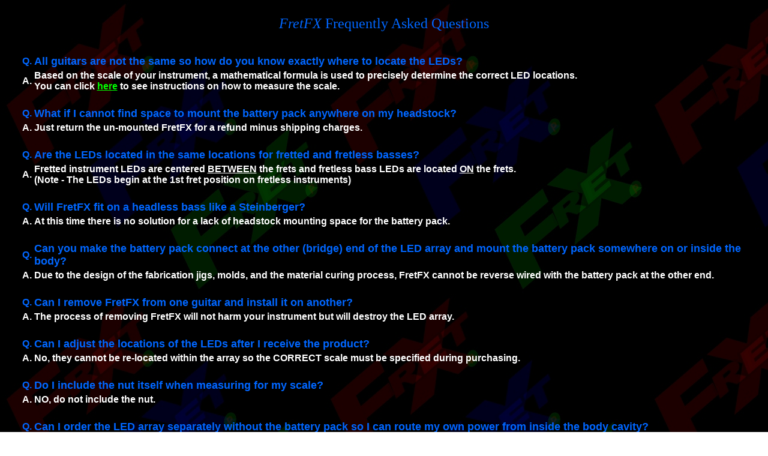

--- FILE ---
content_type: text/html
request_url: https://fretfx.com/faqs.htm
body_size: 7457
content:
<html>
<head>
<title>FretFX Frequently Asked Questions</title>
<META http-equiv="Page-Enter" CONTENT="RevealTrans(Duration=1,Transition=3)">
</head>

<BODY background="images/fxback.jpg" bgProperties="fixed" text="white" link="white" vlink="white">

<center>

<br>
<font color="#0066ff" face="arial black" size="5"><i>FretFX</i> Frequently Asked Questions</font>
<br>
<br>
<br>
<table border="0" width="96%">

<tr><td><font size="3" face="arial" color="#0066ff"><b>Q.</font></td>
<td><font size="4" face="arial" color="#0066ff"><b>All guitars are not the same so how do you know exactly where to locate  
the LEDs?</font></td></tr>
<tr><td><font size="3" face="arial"><b>A.</font></td>
<td><font size="3" face="arial"><b>Based on the scale of your instrument, a mathematical formula is used to precisely  
determine the correct LED locations.<br>You can click <a href="scale.htm" target="blank"><font size="3"  
face="arial" color="lime">here</font></a> to see instructions on how to measure the scale.</font></td>
</tr><tr><td>&nbsp;</td><td>&nbsp;</td></tr>

<tr><td><font size="3" face="arial" color="#0066ff"><b>Q.</font></td>
<td><font size="4" face="arial" color="#0066ff"><b>What if I cannot find space to mount the battery pack anywhere on my headstock?</font></td></tr>
<tr><td><font size="3" face="arial"><b>A.</font></td>
<td><font size="3" face="arial"><b>Just return the un-mounted FretFX for a refund minus shipping charges.</font></td>
</tr><tr><td>&nbsp;</td><td>&nbsp;</td></tr>


<tr><td><font size="3" face="arial" color="#0066ff"><b>Q.</font></td>
<td><font size="4" face="arial" color="#0066ff"><b>Are the LEDs located in the same locations for fretted and fretless  
basses?</font></td></tr>
<tr><td><font size="3" face="arial"><b>A.</font></td>
<td><font size="3" face="arial"><b>Fretted instrument LEDs are centered <u>BETWEEN</u> the frets and  
fretless bass LEDs are located <u>ON</u> the frets.<br>(Note - The LEDs begin at the 1st fret position on fretless instruments)</font></td>
</tr><tr><td>&nbsp;</td><td>&nbsp;</td></tr>


<tr><td><font size="3" face="arial" color="#0066ff"><b>Q.</font></td>
<td><font size="4" face="arial" color="#0066ff"><b>Will FretFX fit on a headless bass like a Steinberger?</font></td>
</tr><tr>
<td><font size="3" face="arial"><b>A.</font></td>
<td><font size="3" face="arial"><b>At this time there is no solution for a lack of headstock mounting space for the battery pack.</font></td>
</tr><tr><td>&nbsp;</td><td>&nbsp;</td></tr>


<tr><td><font size="3" face="arial" color="#0066ff"><b>Q.</font></td>
<td><font size="4" face="arial" color="#0066ff"><b>Can you make the battery pack connect at the other (bridge) end of the  LED array and mount the battery pack somewhere on or inside the body?</font></td>
</tr><tr>
<td><font size="3" face="arial"><b>A.</font></td>
<td><font size="3" face="arial"><b>Due to the design of the fabrication jigs, molds, and the material curing process, FretFX cannot  
be reverse wired with the battery pack at the other end.</font></td>
</tr><tr><td>&nbsp;</td><td>&nbsp;</td></tr>


<!-- <tr><td><font size="3" face="arial" color="#0066ff"><b>Q.</font></td>
<td><font size="4" face="arial" color="#0066ff"><b>Can the colors of LEDs be mixed in the array?</font></td>
</tr><tr>
<td><font size="3" face="arial"><b>A.</font></td>
<td><font size="3" face="arial"><b>Blue and Green LEDs can be mixed together, but Red LEDs cannot be mixed with other colors  
due to different voltage requirements.</font></td>
</tr><tr><td>&nbsp;</td><td>&nbsp;</td></tr> -->


<tr><td><font size="3" face="arial" color="#0066ff"><b>Q.</font></td>
<td><font size="4" face="arial" color="#0066ff"><b>Can I remove FretFX from one guitar and install it on  
another?</font></td>
</tr><tr>
<td><font size="3" face="arial"><b>A.</font></td>
<td><font size="3" face="arial"><b>The process of removing FretFX will not harm your instrument but will destroy the LED  
array.</font></td>
</tr><tr><td>&nbsp;</td><td>&nbsp;</td></tr>


<tr><td><font size="3" face="arial" color="#0066ff"><b>Q.</font></td>
<td><font size="4" face="arial" color="#0066ff"><b>Can I adjust the locations of the LEDs after I receive the  
product?</font></td>
</tr><tr>
<td><font size="3" face="arial"><b>A.</font></td>
<td><font size="3" face="arial"><b>No, they cannot be re-located within the array so the CORRECT scale must be specified during  
purchasing.</font></td>
</tr><tr><td>&nbsp;</td><td>&nbsp;</td></tr>


<tr><td><font size="3" face="arial" color="#0066ff"><b>Q.</font></td>
<td><font size="4" face="arial" color="#0066ff"><b>Do I include the nut itself when measuring for my scale?
</font></td>
</tr><tr>
<td><font size="3" face="arial"><b>A.</font></td>
<td><font size="3" face="arial"><b>NO, do not include the nut.</font></td>
</tr><tr><td>&nbsp;</td><td>&nbsp;</td></tr>


<tr><td><font size="3" face="arial" color="#0066ff"><b>Q.</font></td>
<td><font size="4" face="arial" color="#0066ff"><b>Can I order the LED array separately without the battery pack so I can  
route my own power from inside the body cavity?</font></td>
</tr><tr>
<td><font size="3" face="arial"><b>A.</font></td>
<td><font size="3" face="arial"><b>FretFX battery packs have a specialized circuit designed to regulate current and extend battery life, which guarantees the correct illumination and prevents random LED failure (burn-out). In an effort to maintain the quality and reputation of our product and it's ability to "perform as advertised", FretFX components are not sold separately.</font></td>
</tr><tr><td>&nbsp;</td><td>&nbsp;</td></tr>


<tr><td><font size="3" face="arial" color="#0066ff"><b>Q.</font></td>
<td><font size="4" face="arial" color="#0066ff"><b>Will FretFX interfere with a wireless setup on a guitar?</font></td>
</tr><tr>
<td><font size="3" face="arial"><b>A.</font></td>
<td><font size="3" face="arial"><b>Not at all. There is no RF generated by FretFX.</font></td>
</tr><tr><td>&nbsp;</td><td>&nbsp;</td></tr>


<tr><td><font size="3" face="arial" color="#0066ff"><b>Q.</font></td>
<td><font size="4" face="arial" color="#0066ff"><b>Does the use of lemon oil on the fretboard affect the FretFX array?</font></td>
</tr><tr>
<td><font size="3" face="arial"><b>A.</font></td>
<td><font size="3" face="arial"><b>Lemon oil does not affect the array, as long as you don't soak the adhesive strip with excessive amounts of oil.</font></td>
</tr><tr><td>&nbsp;</td><td>&nbsp;</td></tr>


<tr><td><font size="3" face="arial" color="#0066ff"><b>Q.</font></td>
<td><font size="4" face="arial" color="#0066ff"><b>How many LEDs can I have in the array?</font></td>
</tr><tr>
<td><font size="3" face="arial"><b>A.</font></td>
<td><font size="3" face="arial"><b>A maximum of 12 LEDs can be driven by the battery pack.</font></td>
</tr><tr><td>&nbsp;</td><td>&nbsp;</td></tr>


<tr><td><font size="3" face="arial" color="#0066ff"><b>Q.</font></td>
<td><font size="4" face="arial" color="#0066ff"><b>Are the LEDs visible when looking at the front of the instrument?</font></td>
</tr><tr>
<td><font size="3" face="arial"><b>A.</font></td>
<td><font size="3" face="arial"><b>Yes they are somewhat visible from the front, but not nearly to the extent as from the top. </font></td>
</tr><tr><td>&nbsp;</td><td>&nbsp;</td></tr>


</table>

</center>

</body>
</html>
